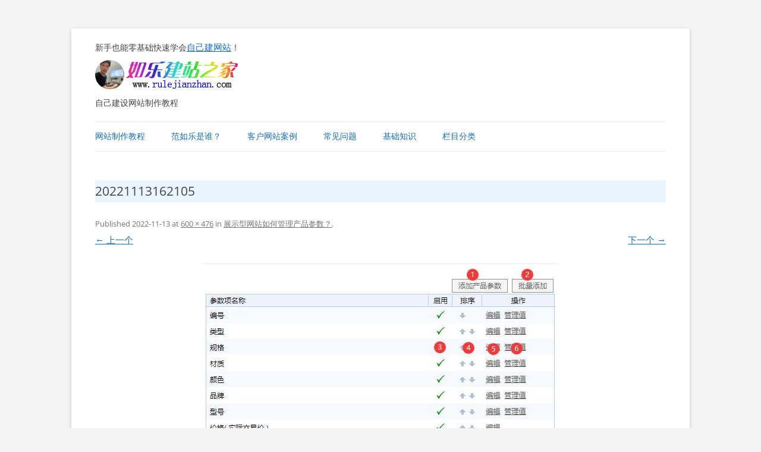

--- FILE ---
content_type: text/html; charset=UTF-8
request_url: https://www.rulejianzhan.com/dazijianzhanbaojiaocheng/11181.html/attachment/20221113162105
body_size: 8276
content:
<!DOCTYPE html>
<!--[if IE 7]>
<html class="ie ie7" lang="zh-Hans">
<![endif]-->
<!--[if IE 8]>
<html class="ie ie8" lang="zh-Hans">
<![endif]-->
<!--[if !(IE 7) & !(IE 8)]><!-->
<html lang="zh-Hans">
<!--<![endif]-->
<head>
<meta charset="UTF-8" />
<meta name="viewport" content="width=device-width, initial-scale=1.0">
<meta name="applicable-device"content="pc,mobile">
<meta name="baidu-site-verification" content="code-tHjpgmW8JL" />
<title>20221113162105 – 如乐建站之家</title>
<link rel="profile" href="http://gmpg.org/xfn/11" />
<link rel="pingback" href="https://www.rulejianzhan.com/xmlrpc.php">
<link rel="icon" href="/favicon.ico"/>
<!--[if lt IE 9]>
<script src="https://www.rulejianzhan.com/wp-content/themes/twentytwelve/js/html5.js?ver=3.7.0" type="text/javascript"></script>
<![endif]-->
<meta name='robots' content='max-image-preview:large' />
<link rel="alternate" type="application/rss+xml" title="如乐建站之家 &raquo; Feed" href="https://www.rulejianzhan.com/feed" />
<link rel="alternate" type="application/rss+xml" title="如乐建站之家 &raquo; 评论 Feed" href="https://www.rulejianzhan.com/comments/feed" />
<link rel="alternate" title="oEmbed (JSON)" type="application/json+oembed" href="https://www.rulejianzhan.com/wp-json/oembed/1.0/embed?url=https%3A%2F%2Fwww.rulejianzhan.com%2Fdazijianzhanbaojiaocheng%2F11181.html%2Fattachment%2F20221113162105" />
<link rel="alternate" title="oEmbed (XML)" type="text/xml+oembed" href="https://www.rulejianzhan.com/wp-json/oembed/1.0/embed?url=https%3A%2F%2Fwww.rulejianzhan.com%2Fdazijianzhanbaojiaocheng%2F11181.html%2Fattachment%2F20221113162105&#038;format=xml" />
<style id='wp-img-auto-sizes-contain-inline-css' type='text/css'>
img:is([sizes=auto i],[sizes^="auto," i]){contain-intrinsic-size:3000px 1500px}
/*# sourceURL=wp-img-auto-sizes-contain-inline-css */
</style>
<style id='wp-emoji-styles-inline-css' type='text/css'>

	img.wp-smiley, img.emoji {
		display: inline !important;
		border: none !important;
		box-shadow: none !important;
		height: 1em !important;
		width: 1em !important;
		margin: 0 0.07em !important;
		vertical-align: -0.1em !important;
		background: none !important;
		padding: 0 !important;
	}
/*# sourceURL=wp-emoji-styles-inline-css */
</style>
<style id='wp-block-library-inline-css' type='text/css'>
:root{--wp-block-synced-color:#7a00df;--wp-block-synced-color--rgb:122,0,223;--wp-bound-block-color:var(--wp-block-synced-color);--wp-editor-canvas-background:#ddd;--wp-admin-theme-color:#007cba;--wp-admin-theme-color--rgb:0,124,186;--wp-admin-theme-color-darker-10:#006ba1;--wp-admin-theme-color-darker-10--rgb:0,107,160.5;--wp-admin-theme-color-darker-20:#005a87;--wp-admin-theme-color-darker-20--rgb:0,90,135;--wp-admin-border-width-focus:2px}@media (min-resolution:192dpi){:root{--wp-admin-border-width-focus:1.5px}}.wp-element-button{cursor:pointer}:root .has-very-light-gray-background-color{background-color:#eee}:root .has-very-dark-gray-background-color{background-color:#313131}:root .has-very-light-gray-color{color:#eee}:root .has-very-dark-gray-color{color:#313131}:root .has-vivid-green-cyan-to-vivid-cyan-blue-gradient-background{background:linear-gradient(135deg,#00d084,#0693e3)}:root .has-purple-crush-gradient-background{background:linear-gradient(135deg,#34e2e4,#4721fb 50%,#ab1dfe)}:root .has-hazy-dawn-gradient-background{background:linear-gradient(135deg,#faaca8,#dad0ec)}:root .has-subdued-olive-gradient-background{background:linear-gradient(135deg,#fafae1,#67a671)}:root .has-atomic-cream-gradient-background{background:linear-gradient(135deg,#fdd79a,#004a59)}:root .has-nightshade-gradient-background{background:linear-gradient(135deg,#330968,#31cdcf)}:root .has-midnight-gradient-background{background:linear-gradient(135deg,#020381,#2874fc)}:root{--wp--preset--font-size--normal:16px;--wp--preset--font-size--huge:42px}.has-regular-font-size{font-size:1em}.has-larger-font-size{font-size:2.625em}.has-normal-font-size{font-size:var(--wp--preset--font-size--normal)}.has-huge-font-size{font-size:var(--wp--preset--font-size--huge)}.has-text-align-center{text-align:center}.has-text-align-left{text-align:left}.has-text-align-right{text-align:right}.has-fit-text{white-space:nowrap!important}#end-resizable-editor-section{display:none}.aligncenter{clear:both}.items-justified-left{justify-content:flex-start}.items-justified-center{justify-content:center}.items-justified-right{justify-content:flex-end}.items-justified-space-between{justify-content:space-between}.screen-reader-text{border:0;clip-path:inset(50%);height:1px;margin:-1px;overflow:hidden;padding:0;position:absolute;width:1px;word-wrap:normal!important}.screen-reader-text:focus{background-color:#ddd;clip-path:none;color:#444;display:block;font-size:1em;height:auto;left:5px;line-height:normal;padding:15px 23px 14px;text-decoration:none;top:5px;width:auto;z-index:100000}html :where(.has-border-color){border-style:solid}html :where([style*=border-top-color]){border-top-style:solid}html :where([style*=border-right-color]){border-right-style:solid}html :where([style*=border-bottom-color]){border-bottom-style:solid}html :where([style*=border-left-color]){border-left-style:solid}html :where([style*=border-width]){border-style:solid}html :where([style*=border-top-width]){border-top-style:solid}html :where([style*=border-right-width]){border-right-style:solid}html :where([style*=border-bottom-width]){border-bottom-style:solid}html :where([style*=border-left-width]){border-left-style:solid}html :where(img[class*=wp-image-]){height:auto;max-width:100%}:where(figure){margin:0 0 1em}html :where(.is-position-sticky){--wp-admin--admin-bar--position-offset:var(--wp-admin--admin-bar--height,0px)}@media screen and (max-width:600px){html :where(.is-position-sticky){--wp-admin--admin-bar--position-offset:0px}}

/*# sourceURL=wp-block-library-inline-css */
</style><style id='global-styles-inline-css' type='text/css'>
:root{--wp--preset--aspect-ratio--square: 1;--wp--preset--aspect-ratio--4-3: 4/3;--wp--preset--aspect-ratio--3-4: 3/4;--wp--preset--aspect-ratio--3-2: 3/2;--wp--preset--aspect-ratio--2-3: 2/3;--wp--preset--aspect-ratio--16-9: 16/9;--wp--preset--aspect-ratio--9-16: 9/16;--wp--preset--color--black: #000000;--wp--preset--color--cyan-bluish-gray: #abb8c3;--wp--preset--color--white: #fff;--wp--preset--color--pale-pink: #f78da7;--wp--preset--color--vivid-red: #cf2e2e;--wp--preset--color--luminous-vivid-orange: #ff6900;--wp--preset--color--luminous-vivid-amber: #fcb900;--wp--preset--color--light-green-cyan: #7bdcb5;--wp--preset--color--vivid-green-cyan: #00d084;--wp--preset--color--pale-cyan-blue: #8ed1fc;--wp--preset--color--vivid-cyan-blue: #0693e3;--wp--preset--color--vivid-purple: #9b51e0;--wp--preset--color--blue: #21759b;--wp--preset--color--dark-gray: #444;--wp--preset--color--medium-gray: #9f9f9f;--wp--preset--color--light-gray: #e6e6e6;--wp--preset--gradient--vivid-cyan-blue-to-vivid-purple: linear-gradient(135deg,rgb(6,147,227) 0%,rgb(155,81,224) 100%);--wp--preset--gradient--light-green-cyan-to-vivid-green-cyan: linear-gradient(135deg,rgb(122,220,180) 0%,rgb(0,208,130) 100%);--wp--preset--gradient--luminous-vivid-amber-to-luminous-vivid-orange: linear-gradient(135deg,rgb(252,185,0) 0%,rgb(255,105,0) 100%);--wp--preset--gradient--luminous-vivid-orange-to-vivid-red: linear-gradient(135deg,rgb(255,105,0) 0%,rgb(207,46,46) 100%);--wp--preset--gradient--very-light-gray-to-cyan-bluish-gray: linear-gradient(135deg,rgb(238,238,238) 0%,rgb(169,184,195) 100%);--wp--preset--gradient--cool-to-warm-spectrum: linear-gradient(135deg,rgb(74,234,220) 0%,rgb(151,120,209) 20%,rgb(207,42,186) 40%,rgb(238,44,130) 60%,rgb(251,105,98) 80%,rgb(254,248,76) 100%);--wp--preset--gradient--blush-light-purple: linear-gradient(135deg,rgb(255,206,236) 0%,rgb(152,150,240) 100%);--wp--preset--gradient--blush-bordeaux: linear-gradient(135deg,rgb(254,205,165) 0%,rgb(254,45,45) 50%,rgb(107,0,62) 100%);--wp--preset--gradient--luminous-dusk: linear-gradient(135deg,rgb(255,203,112) 0%,rgb(199,81,192) 50%,rgb(65,88,208) 100%);--wp--preset--gradient--pale-ocean: linear-gradient(135deg,rgb(255,245,203) 0%,rgb(182,227,212) 50%,rgb(51,167,181) 100%);--wp--preset--gradient--electric-grass: linear-gradient(135deg,rgb(202,248,128) 0%,rgb(113,206,126) 100%);--wp--preset--gradient--midnight: linear-gradient(135deg,rgb(2,3,129) 0%,rgb(40,116,252) 100%);--wp--preset--font-size--small: 13px;--wp--preset--font-size--medium: 20px;--wp--preset--font-size--large: 36px;--wp--preset--font-size--x-large: 42px;--wp--preset--spacing--20: 0.44rem;--wp--preset--spacing--30: 0.67rem;--wp--preset--spacing--40: 1rem;--wp--preset--spacing--50: 1.5rem;--wp--preset--spacing--60: 2.25rem;--wp--preset--spacing--70: 3.38rem;--wp--preset--spacing--80: 5.06rem;--wp--preset--shadow--natural: 6px 6px 9px rgba(0, 0, 0, 0.2);--wp--preset--shadow--deep: 12px 12px 50px rgba(0, 0, 0, 0.4);--wp--preset--shadow--sharp: 6px 6px 0px rgba(0, 0, 0, 0.2);--wp--preset--shadow--outlined: 6px 6px 0px -3px rgb(255, 255, 255), 6px 6px rgb(0, 0, 0);--wp--preset--shadow--crisp: 6px 6px 0px rgb(0, 0, 0);}:where(.is-layout-flex){gap: 0.5em;}:where(.is-layout-grid){gap: 0.5em;}body .is-layout-flex{display: flex;}.is-layout-flex{flex-wrap: wrap;align-items: center;}.is-layout-flex > :is(*, div){margin: 0;}body .is-layout-grid{display: grid;}.is-layout-grid > :is(*, div){margin: 0;}:where(.wp-block-columns.is-layout-flex){gap: 2em;}:where(.wp-block-columns.is-layout-grid){gap: 2em;}:where(.wp-block-post-template.is-layout-flex){gap: 1.25em;}:where(.wp-block-post-template.is-layout-grid){gap: 1.25em;}.has-black-color{color: var(--wp--preset--color--black) !important;}.has-cyan-bluish-gray-color{color: var(--wp--preset--color--cyan-bluish-gray) !important;}.has-white-color{color: var(--wp--preset--color--white) !important;}.has-pale-pink-color{color: var(--wp--preset--color--pale-pink) !important;}.has-vivid-red-color{color: var(--wp--preset--color--vivid-red) !important;}.has-luminous-vivid-orange-color{color: var(--wp--preset--color--luminous-vivid-orange) !important;}.has-luminous-vivid-amber-color{color: var(--wp--preset--color--luminous-vivid-amber) !important;}.has-light-green-cyan-color{color: var(--wp--preset--color--light-green-cyan) !important;}.has-vivid-green-cyan-color{color: var(--wp--preset--color--vivid-green-cyan) !important;}.has-pale-cyan-blue-color{color: var(--wp--preset--color--pale-cyan-blue) !important;}.has-vivid-cyan-blue-color{color: var(--wp--preset--color--vivid-cyan-blue) !important;}.has-vivid-purple-color{color: var(--wp--preset--color--vivid-purple) !important;}.has-black-background-color{background-color: var(--wp--preset--color--black) !important;}.has-cyan-bluish-gray-background-color{background-color: var(--wp--preset--color--cyan-bluish-gray) !important;}.has-white-background-color{background-color: var(--wp--preset--color--white) !important;}.has-pale-pink-background-color{background-color: var(--wp--preset--color--pale-pink) !important;}.has-vivid-red-background-color{background-color: var(--wp--preset--color--vivid-red) !important;}.has-luminous-vivid-orange-background-color{background-color: var(--wp--preset--color--luminous-vivid-orange) !important;}.has-luminous-vivid-amber-background-color{background-color: var(--wp--preset--color--luminous-vivid-amber) !important;}.has-light-green-cyan-background-color{background-color: var(--wp--preset--color--light-green-cyan) !important;}.has-vivid-green-cyan-background-color{background-color: var(--wp--preset--color--vivid-green-cyan) !important;}.has-pale-cyan-blue-background-color{background-color: var(--wp--preset--color--pale-cyan-blue) !important;}.has-vivid-cyan-blue-background-color{background-color: var(--wp--preset--color--vivid-cyan-blue) !important;}.has-vivid-purple-background-color{background-color: var(--wp--preset--color--vivid-purple) !important;}.has-black-border-color{border-color: var(--wp--preset--color--black) !important;}.has-cyan-bluish-gray-border-color{border-color: var(--wp--preset--color--cyan-bluish-gray) !important;}.has-white-border-color{border-color: var(--wp--preset--color--white) !important;}.has-pale-pink-border-color{border-color: var(--wp--preset--color--pale-pink) !important;}.has-vivid-red-border-color{border-color: var(--wp--preset--color--vivid-red) !important;}.has-luminous-vivid-orange-border-color{border-color: var(--wp--preset--color--luminous-vivid-orange) !important;}.has-luminous-vivid-amber-border-color{border-color: var(--wp--preset--color--luminous-vivid-amber) !important;}.has-light-green-cyan-border-color{border-color: var(--wp--preset--color--light-green-cyan) !important;}.has-vivid-green-cyan-border-color{border-color: var(--wp--preset--color--vivid-green-cyan) !important;}.has-pale-cyan-blue-border-color{border-color: var(--wp--preset--color--pale-cyan-blue) !important;}.has-vivid-cyan-blue-border-color{border-color: var(--wp--preset--color--vivid-cyan-blue) !important;}.has-vivid-purple-border-color{border-color: var(--wp--preset--color--vivid-purple) !important;}.has-vivid-cyan-blue-to-vivid-purple-gradient-background{background: var(--wp--preset--gradient--vivid-cyan-blue-to-vivid-purple) !important;}.has-light-green-cyan-to-vivid-green-cyan-gradient-background{background: var(--wp--preset--gradient--light-green-cyan-to-vivid-green-cyan) !important;}.has-luminous-vivid-amber-to-luminous-vivid-orange-gradient-background{background: var(--wp--preset--gradient--luminous-vivid-amber-to-luminous-vivid-orange) !important;}.has-luminous-vivid-orange-to-vivid-red-gradient-background{background: var(--wp--preset--gradient--luminous-vivid-orange-to-vivid-red) !important;}.has-very-light-gray-to-cyan-bluish-gray-gradient-background{background: var(--wp--preset--gradient--very-light-gray-to-cyan-bluish-gray) !important;}.has-cool-to-warm-spectrum-gradient-background{background: var(--wp--preset--gradient--cool-to-warm-spectrum) !important;}.has-blush-light-purple-gradient-background{background: var(--wp--preset--gradient--blush-light-purple) !important;}.has-blush-bordeaux-gradient-background{background: var(--wp--preset--gradient--blush-bordeaux) !important;}.has-luminous-dusk-gradient-background{background: var(--wp--preset--gradient--luminous-dusk) !important;}.has-pale-ocean-gradient-background{background: var(--wp--preset--gradient--pale-ocean) !important;}.has-electric-grass-gradient-background{background: var(--wp--preset--gradient--electric-grass) !important;}.has-midnight-gradient-background{background: var(--wp--preset--gradient--midnight) !important;}.has-small-font-size{font-size: var(--wp--preset--font-size--small) !important;}.has-medium-font-size{font-size: var(--wp--preset--font-size--medium) !important;}.has-large-font-size{font-size: var(--wp--preset--font-size--large) !important;}.has-x-large-font-size{font-size: var(--wp--preset--font-size--x-large) !important;}
/*# sourceURL=global-styles-inline-css */
</style>

<style id='classic-theme-styles-inline-css' type='text/css'>
/*! This file is auto-generated */
.wp-block-button__link{color:#fff;background-color:#32373c;border-radius:9999px;box-shadow:none;text-decoration:none;padding:calc(.667em + 2px) calc(1.333em + 2px);font-size:1.125em}.wp-block-file__button{background:#32373c;color:#fff;text-decoration:none}
/*# sourceURL=/wp-includes/css/classic-themes.min.css */
</style>
<link rel='stylesheet' id='twentytwelve-fonts-css' href='https://www.rulejianzhan.com/wp-content/themes/twentytwelve/fonts/font-open-sans.css?ver=20230328' type='text/css' media='all' />
<link rel='stylesheet' id='twentytwelve-style-css' href='https://www.rulejianzhan.com/wp-content/themes/childtwentytwelve/style.css?ver=20251202' type='text/css' media='all' />
<link rel='stylesheet' id='twentytwelve-block-style-css' href='https://www.rulejianzhan.com/wp-content/themes/twentytwelve/css/blocks.css?ver=20251031' type='text/css' media='all' />
<script type="text/javascript" src="https://www.rulejianzhan.com/wp-includes/js/jquery/jquery.min.js?ver=3.7.1" id="jquery-core-js"></script>
<script type="text/javascript" src="https://www.rulejianzhan.com/wp-includes/js/jquery/jquery-migrate.min.js?ver=3.4.1" id="jquery-migrate-js"></script>
<script type="text/javascript" src="https://www.rulejianzhan.com/wp-content/themes/twentytwelve/js/navigation.js?ver=20250303" id="twentytwelve-navigation-js" defer="defer" data-wp-strategy="defer"></script>
<link rel="https://api.w.org/" href="https://www.rulejianzhan.com/wp-json/" /><link rel="alternate" title="JSON" type="application/json" href="https://www.rulejianzhan.com/wp-json/wp/v2/media/11183" /><link rel="EditURI" type="application/rsd+xml" title="RSD" href="https://www.rulejianzhan.com/xmlrpc.php?rsd" />
<meta name="generator" content="WordPress 6.9" />
<link rel="canonical" href="https://www.rulejianzhan.com/dazijianzhanbaojiaocheng/11181.html/attachment/20221113162105" />
<link rel='shortlink' href='https://www.rulejianzhan.com/?p=11183' />
<style type="text/css" id="custom-background-css">
body.custom-background { background-color: #f4f4f4; }
</style>
	</head>

<body class="attachment wp-singular attachment-template-default single single-attachment postid-11183 attachmentid-11183 attachment-jpeg custom-background wp-embed-responsive wp-theme-twentytwelve wp-child-theme-childtwentytwelve custom-font-enabled single-author">
<div id="page" class="hfeed site">
	<header id="masthead" class="site-header" role="banner">
		<hgroup>
新手也能零基础快速学会<a href="https://www.rulejianzhan.com/">自己建网站</a>！ <br/><br/><img src="https://www.rulejianzhan.com/tupian/rule.jpg" height="49" width="49" alt="如乐建站之家创始人范如乐"><a title="新手也能零基础快速学会自己建网站" href="https://www.rulejianzhan.com/"><img src="https://www.rulejianzhan.com/tupian/logo.bmp" width="194" height="49" alt="如乐建站之家网站logo"/></a><br/><br/>
			自己建设网站制作教程		</hgroup>
		
		
<!--<a title="点击查看教程" href="https://www.rulejianzhan.com/" target="_blank" rel="noopener noreferrer"><img class="aligncenter" src="https://www.rulejianzhan.com/tupian/b14.gif" width="100%" height="100%"></a>-->
		
		
		<nav id="site-navigation" class="main-navigation" role="navigation">
			<button class="menu-toggle">菜单</button>
			<a class="assistive-text" href="#content" title="跳至正文">跳至正文</a>
			<div class="menu-%e5%a4%b4%e9%83%a8%e5%af%bc%e8%88%aa-container"><ul id="menu-%e5%a4%b4%e9%83%a8%e5%af%bc%e8%88%aa" class="nav-menu"><li id="menu-item-5356" class="menu-item menu-item-type-post_type menu-item-object-page menu-item-home menu-item-5356"><a href="https://www.rulejianzhan.com/">网站制作教程</a></li>
<li id="menu-item-5357" class="menu-item menu-item-type-post_type menu-item-object-page menu-item-5357"><a href="https://www.rulejianzhan.com/rule">范如乐是谁？</a></li>
<li id="menu-item-6697" class="menu-item menu-item-type-taxonomy menu-item-object-category menu-item-6697"><a href="https://www.rulejianzhan.com/kehuwangzhananli">客户网站案例</a></li>
<li id="menu-item-6695" class="menu-item menu-item-type-post_type menu-item-object-page menu-item-6695"><a href="https://www.rulejianzhan.com/changjianwenti">常见问题</a></li>
<li id="menu-item-6696" class="menu-item menu-item-type-post_type menu-item-object-page menu-item-6696"><a href="https://www.rulejianzhan.com/jichuzhishi">基础知识</a></li>
<li id="menu-item-9405" class="menu-item menu-item-type-custom menu-item-object-custom menu-item-has-children menu-item-9405"><a href="http://www.rulejianzhan.com/uncategorized">栏目分类</a>
<ul class="sub-menu">
	<li id="menu-item-9402" class="menu-item menu-item-type-taxonomy menu-item-object-category menu-item-9402"><a href="https://www.rulejianzhan.com/wangzhanzuanqian">网站赚钱</a></li>
	<li id="menu-item-9401" class="menu-item menu-item-type-taxonomy menu-item-object-category menu-item-9401"><a href="https://www.rulejianzhan.com/wangzhanjianshe">网站建设知识</a></li>
	<li id="menu-item-11009" class="menu-item menu-item-type-taxonomy menu-item-object-category menu-item-11009"><a href="https://www.rulejianzhan.com/icp">icp备案</a></li>
	<li id="menu-item-9396" class="menu-item menu-item-type-taxonomy menu-item-object-category menu-item-9396"><a href="https://www.rulejianzhan.com/dazijianzhanbaojiaocheng">打字建站宝教程</a></li>
	<li id="menu-item-9400" class="menu-item menu-item-type-taxonomy menu-item-object-category menu-item-9400"><a href="https://www.rulejianzhan.com/wangzhanyuming">网站域名</a></li>
	<li id="menu-item-9403" class="menu-item menu-item-type-taxonomy menu-item-object-category menu-item-9403"><a href="https://www.rulejianzhan.com/xunizhujikongjian">虚拟主机空间</a></li>
	<li id="menu-item-9395" class="menu-item menu-item-type-taxonomy menu-item-object-category menu-item-9395"><a href="https://www.rulejianzhan.com/jianzhanchengxu">建站程序</a></li>
	<li id="menu-item-9404" class="menu-item menu-item-type-taxonomy menu-item-object-category menu-item-9404"><a href="https://www.rulejianzhan.com/xibushumadaili">西部数码代理</a></li>
	<li id="menu-item-9391" class="menu-item menu-item-type-taxonomy menu-item-object-category menu-item-9391"><a href="https://www.rulejianzhan.com/html">html教程</a></li>
	<li id="menu-item-9390" class="menu-item menu-item-type-taxonomy menu-item-object-category menu-item-9390"><a href="https://www.rulejianzhan.com/css">css教程</a></li>
	<li id="menu-item-9392" class="menu-item menu-item-type-taxonomy menu-item-object-category menu-item-9392"><a href="https://www.rulejianzhan.com/wordpress">wordpress教程</a></li>
	<li id="menu-item-9393" class="menu-item menu-item-type-taxonomy menu-item-object-category menu-item-9393"><a href="https://www.rulejianzhan.com/jianzhizhuanqian">兼职赚钱</a></li>
	<li id="menu-item-9399" class="menu-item menu-item-type-taxonomy menu-item-object-category menu-item-9399"><a href="https://www.rulejianzhan.com/zhanzhangziyuan">站长资源软件下载</a></li>
	<li id="menu-item-9397" class="menu-item menu-item-type-taxonomy menu-item-object-category menu-item-9397"><a href="https://www.rulejianzhan.com/sanwensuibi">散文随笔</a></li>
</ul>
</li>
</ul></div>		</nav><!-- #site-navigation -->

			</header><!-- #masthead -->

	<div id="main" class="wrapper">
	<p> </p>

	<div id="primary" class="site-content">
		<div id="content" role="main">

		
				<article id="post-11183" class="image-attachment post-11183 attachment type-attachment status-inherit hentry">
					<header class="entry-header">
						<h1 class="entry-title">20221113162105</h1>

						<footer class="entry-meta">
							<span class="meta-prep meta-prep-entry-date">Published </span> <span class="entry-date"><time class="entry-date" datetime="2022-11-13T16:21:54+08:00">2022-11-13</time></span> at <a href="https://www.rulejianzhan.com/wp-content/uploads/2022/11/20221113162105.jpg" title="Link to full-size image">600 &times; 476</a> in <a href="https://www.rulejianzhan.com/dazijianzhanbaojiaocheng/11181.html" title="Go to 展示型网站如何管理产品参数？" rel="gallery">展示型网站如何管理产品参数？</a>.													</footer><!-- .entry-meta -->

						<nav id="image-navigation" class="navigation">
							<span class="previous-image"><a href='https://www.rulejianzhan.com/dazijianzhanbaojiaocheng/11181.html/attachment/20221113155502'>&larr; 上一个</a></span>
							<span class="next-image"><a href='https://www.rulejianzhan.com/dazijianzhanbaojiaocheng/11181.html/attachment/20221113162417'>下一个 &rarr;</a></span>
						</nav><!-- #image-navigation -->
					</header><!-- .entry-header -->

					<div class="entry-content">

						<div class="entry-attachment">
							<div class="attachment">
											<a href="https://www.rulejianzhan.com/dazijianzhanbaojiaocheng/11181.html/attachment/20221113162417" title="20221113162105" rel="attachment">
									<img width="600" height="476" src="https://www.rulejianzhan.com/wp-content/uploads/2022/11/20221113162105.jpg" class="attachment-960x960 size-960x960" alt="产品参数管理页面" decoding="async" fetchpriority="high" srcset="https://www.rulejianzhan.com/wp-content/uploads/2022/11/20221113162105.jpg 600w, https://www.rulejianzhan.com/wp-content/uploads/2022/11/20221113162105-300x238.jpg 300w, https://www.rulejianzhan.com/wp-content/uploads/2022/11/20221113162105-150x119.jpg 150w" sizes="(max-width: 600px) 100vw, 600px" />								</a>

															</div><!-- .attachment -->

						</div><!-- .entry-attachment -->

						<div class="entry-description">
																				</div><!-- .entry-description -->

					</div><!-- .entry-content -->

				</article><!-- #post -->

				
<div id="comments" class="comments-area">

	
	
	
</div><!-- #comments .comments-area -->

			
		</div><!-- #content -->
	</div><!-- #primary -->

	</div><!-- #main .wrapper -->
	<footer id="colophon" role="contentinfo">
		<div class="site-info">
									<!-- 底部内容开始-->		
<div style="font-size: 120%;text-align:center"><a href="https://www.rulejianzhan.com/">制作网站</a>有基本的流程，只要你按照<a href="https://www.rulejianzhan.com/">网站建设</a>的详细步骤来操作，你就能零基础快速学会<a href="https://www.rulejianzhan.com/">建设网站</a>！<br/>
Copyright © 2013 - 2026 rulejianzhan.com All Rights Reserved. <a href="https://www.rulejianzhan.com/">如乐建站之家</a>  版权所有   	

		<br/>联系QQ：349142701&nbsp;&nbsp;&nbsp;&nbsp;联系微信：349142701&nbsp;&nbsp;&nbsp;&nbsp;联系电话：13189611692<br/>
	<a href="https://beian.miit.gov.cn/" target="_blank">粤ICP备13005224号</a> <br/>
	
	<!-- 百度统计代码 开始 -->
	<script>
var _hmt = _hmt || [];
(function() {
  var hm = document.createElement("script");
  hm.src = "https://hm.baidu.com/hm.js?65f29c43e1705c02537621ca0a3afb8d";
  var s = document.getElementsByTagName("script")[0]; 
  s.parentNode.insertBefore(hm, s);
})();
</script>
	<!-- 百度统计代码 开始 -->

	
	

		
<br/></div>			
		<!--底部内容结束-->
		</div><!-- .site-info -->
	</footer><!-- #colophon -->
</div><!-- #page -->

<script type="speculationrules">
{"prefetch":[{"source":"document","where":{"and":[{"href_matches":"/*"},{"not":{"href_matches":["/wp-*.php","/wp-admin/*","/wp-content/uploads/*","/wp-content/*","/wp-content/plugins/*","/wp-content/themes/childtwentytwelve/*","/wp-content/themes/twentytwelve/*","/*\\?(.+)"]}},{"not":{"selector_matches":"a[rel~=\"nofollow\"]"}},{"not":{"selector_matches":".no-prefetch, .no-prefetch a"}}]},"eagerness":"conservative"}]}
</script>
<script id="wp-emoji-settings" type="application/json">
{"baseUrl":"https://s.w.org/images/core/emoji/17.0.2/72x72/","ext":".png","svgUrl":"https://s.w.org/images/core/emoji/17.0.2/svg/","svgExt":".svg","source":{"concatemoji":"https://www.rulejianzhan.com/wp-includes/js/wp-emoji-release.min.js?ver=6.9"}}
</script>
<script type="module">
/* <![CDATA[ */
/*! This file is auto-generated */
const a=JSON.parse(document.getElementById("wp-emoji-settings").textContent),o=(window._wpemojiSettings=a,"wpEmojiSettingsSupports"),s=["flag","emoji"];function i(e){try{var t={supportTests:e,timestamp:(new Date).valueOf()};sessionStorage.setItem(o,JSON.stringify(t))}catch(e){}}function c(e,t,n){e.clearRect(0,0,e.canvas.width,e.canvas.height),e.fillText(t,0,0);t=new Uint32Array(e.getImageData(0,0,e.canvas.width,e.canvas.height).data);e.clearRect(0,0,e.canvas.width,e.canvas.height),e.fillText(n,0,0);const a=new Uint32Array(e.getImageData(0,0,e.canvas.width,e.canvas.height).data);return t.every((e,t)=>e===a[t])}function p(e,t){e.clearRect(0,0,e.canvas.width,e.canvas.height),e.fillText(t,0,0);var n=e.getImageData(16,16,1,1);for(let e=0;e<n.data.length;e++)if(0!==n.data[e])return!1;return!0}function u(e,t,n,a){switch(t){case"flag":return n(e,"\ud83c\udff3\ufe0f\u200d\u26a7\ufe0f","\ud83c\udff3\ufe0f\u200b\u26a7\ufe0f")?!1:!n(e,"\ud83c\udde8\ud83c\uddf6","\ud83c\udde8\u200b\ud83c\uddf6")&&!n(e,"\ud83c\udff4\udb40\udc67\udb40\udc62\udb40\udc65\udb40\udc6e\udb40\udc67\udb40\udc7f","\ud83c\udff4\u200b\udb40\udc67\u200b\udb40\udc62\u200b\udb40\udc65\u200b\udb40\udc6e\u200b\udb40\udc67\u200b\udb40\udc7f");case"emoji":return!a(e,"\ud83e\u1fac8")}return!1}function f(e,t,n,a){let r;const o=(r="undefined"!=typeof WorkerGlobalScope&&self instanceof WorkerGlobalScope?new OffscreenCanvas(300,150):document.createElement("canvas")).getContext("2d",{willReadFrequently:!0}),s=(o.textBaseline="top",o.font="600 32px Arial",{});return e.forEach(e=>{s[e]=t(o,e,n,a)}),s}function r(e){var t=document.createElement("script");t.src=e,t.defer=!0,document.head.appendChild(t)}a.supports={everything:!0,everythingExceptFlag:!0},new Promise(t=>{let n=function(){try{var e=JSON.parse(sessionStorage.getItem(o));if("object"==typeof e&&"number"==typeof e.timestamp&&(new Date).valueOf()<e.timestamp+604800&&"object"==typeof e.supportTests)return e.supportTests}catch(e){}return null}();if(!n){if("undefined"!=typeof Worker&&"undefined"!=typeof OffscreenCanvas&&"undefined"!=typeof URL&&URL.createObjectURL&&"undefined"!=typeof Blob)try{var e="postMessage("+f.toString()+"("+[JSON.stringify(s),u.toString(),c.toString(),p.toString()].join(",")+"));",a=new Blob([e],{type:"text/javascript"});const r=new Worker(URL.createObjectURL(a),{name:"wpTestEmojiSupports"});return void(r.onmessage=e=>{i(n=e.data),r.terminate(),t(n)})}catch(e){}i(n=f(s,u,c,p))}t(n)}).then(e=>{for(const n in e)a.supports[n]=e[n],a.supports.everything=a.supports.everything&&a.supports[n],"flag"!==n&&(a.supports.everythingExceptFlag=a.supports.everythingExceptFlag&&a.supports[n]);var t;a.supports.everythingExceptFlag=a.supports.everythingExceptFlag&&!a.supports.flag,a.supports.everything||((t=a.source||{}).concatemoji?r(t.concatemoji):t.wpemoji&&t.twemoji&&(r(t.twemoji),r(t.wpemoji)))});
//# sourceURL=https://www.rulejianzhan.com/wp-includes/js/wp-emoji-loader.min.js
/* ]]> */
</script>

<!-- 自动推送链接到百度 开始 -->
<script>
(function(){
    var bp = document.createElement('script');
    var curProtocol = window.location.protocol.split(':')[0];
    if (curProtocol === 'https'){
   bp.src = 'https://zz.bdstatic.com/linksubmit/push.js';
  }
  else{
  bp.src = 'http://push.zhanzhang.baidu.com/push.js';
  }
    var s = document.getElementsByTagName("script")[0];
    s.parentNode.insertBefore(bp, s);
})();
</script><!-- 自动推送链接到百度 结束 -->


</body>
</html>
